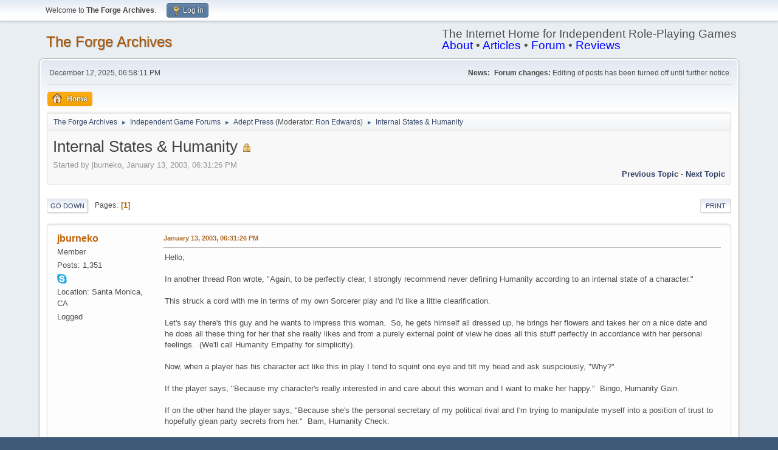

--- FILE ---
content_type: text/html; charset=UTF-8
request_url: http://www.indie-rpgs.com/archive/index.php?topic=4817
body_size: 7154
content:
<!DOCTYPE html>
<html lang="en-US">
<head>
	<meta charset="UTF-8">
	<link rel="stylesheet" href="http://indie-rpgs.com/archive/Themes/default/css/minified_348b0c0eac1a785216141b22ad9e2a28.css?smf214_1718458401">
	<style>
	img.avatar { max-width: 80px !important; max-height: 80px !important; }
	
	</style>
	<script>
		var smf_theme_url = "http://indie-rpgs.com/archive/Themes/default";
		var smf_default_theme_url = "http://indie-rpgs.com/archive/Themes/default";
		var smf_images_url = "http://indie-rpgs.com/archive/Themes/default/images";
		var smf_smileys_url = "http://indie-rpgs.com/archive/Smileys";
		var smf_smiley_sets = "default,classic,,fugue,alienine";
		var smf_smiley_sets_default = "";
		var smf_avatars_url = "http://indie-rpgs.com/archive/avatars";
		var smf_scripturl = "http://indie-rpgs.com/archive/index.php?PHPSESSID=13c981183caa3af626dbd99ae23b09d2&amp;";
		var smf_iso_case_folding = false;
		var smf_charset = "UTF-8";
		var smf_session_id = "5ced654b0f00d53b20a444a9a67b5a08";
		var smf_session_var = "ef7c48645a9";
		var smf_member_id = 0;
		var ajax_notification_text = 'Loading...';
		var help_popup_heading_text = 'A little lost? Let me explain:';
		var banned_text = 'Sorry Guest, you are banned from using this forum!';
		var smf_txt_expand = 'Expand';
		var smf_txt_shrink = 'Shrink';
		var smf_collapseAlt = 'Hide';
		var smf_expandAlt = 'Show';
		var smf_quote_expand = false;
		var allow_xhjr_credentials = false;
	</script>
	<script src="https://ajax.googleapis.com/ajax/libs/jquery/3.6.3/jquery.min.js"></script>
	<script src="http://indie-rpgs.com/archive/Themes/default/scripts/jquery.sceditor.bbcode.min.js?smf214_1718458401"></script>
	<script src="http://indie-rpgs.com/archive/Themes/default/scripts/minified_60ced69329c65ba4b9216199e40160a1.js?smf214_1718458401"></script>
	<script src="http://indie-rpgs.com/archive/Themes/default/scripts/minified_a6018deb9d611ff67799d16b5f325cf4.js?smf214_1718458401" defer></script>
	<script>
		var smf_smileys_url = 'http://indie-rpgs.com/archive/Smileys/';
		var bbc_quote_from = 'Quote from';
		var bbc_quote = 'Quote';
		var bbc_search_on = 'on';
	var smf_you_sure ='Are you sure you want to do this?';
	</script>
	<title>Internal States &amp; Humanity</title>
	<meta name="viewport" content="width=device-width, initial-scale=1">
	<meta property="og:site_name" content="The Forge Archives">
	<meta property="og:title" content="Internal States &amp; Humanity">
	<meta property="og:url" content="http://indie-rpgs.com/archive/index.php?PHPSESSID=13c981183caa3af626dbd99ae23b09d2&amp;topic=4817.0">
	<meta property="og:description" content="Internal States &amp; Humanity">
	<meta name="description" content="Internal States &amp; Humanity">
	<meta name="theme-color" content="#557EA0">
	<link rel="canonical" href="http://indie-rpgs.com/archive/index.php?topic=4817.0">
	<link rel="help" href="http://indie-rpgs.com/archive/index.php?PHPSESSID=13c981183caa3af626dbd99ae23b09d2&amp;action=help">
	<link rel="contents" href="http://indie-rpgs.com/archive/index.php?PHPSESSID=13c981183caa3af626dbd99ae23b09d2&amp;">
	<link rel="alternate" type="application/rss+xml" title="The Forge Archives - RSS" href="http://indie-rpgs.com/archive/index.php?PHPSESSID=13c981183caa3af626dbd99ae23b09d2&amp;action=.xml;type=rss2;board=7">
	<link rel="alternate" type="application/atom+xml" title="The Forge Archives - Atom" href="http://indie-rpgs.com/archive/index.php?PHPSESSID=13c981183caa3af626dbd99ae23b09d2&amp;action=.xml;type=atom;board=7">
	<link rel="index" href="http://indie-rpgs.com/archive/index.php?PHPSESSID=13c981183caa3af626dbd99ae23b09d2&amp;board=7.0">
</head>
<body id="chrome" class="action_messageindex board_7">
<div id="footerfix">
	<div id="top_section">
		<div class="inner_wrap">
			<ul class="floatleft" id="top_info">
				<li class="welcome">
					Welcome to <strong>The Forge Archives</strong>.
				</li>
				<li class="button_login">
					<a href="http://indie-rpgs.com/archive/index.php?PHPSESSID=13c981183caa3af626dbd99ae23b09d2&amp;action=login" class="open" onclick="return reqOverlayDiv(this.href, 'Log in', 'login');">
						<span class="main_icons login"></span>
						<span class="textmenu">Log in</span>
					</a>
				</li>
			</ul>
		</div><!-- .inner_wrap -->
	</div><!-- #top_section -->
	<div id="header">
		<h1 class="forumtitle">
			<a id="top" href="http://indie-rpgs.com/archive/index.php?PHPSESSID=13c981183caa3af626dbd99ae23b09d2&amp;">The Forge Archives</a>
		</h1>
		<div id="siteslogan">The Internet Home for Independent Role-Playing Games<br><a href="http://indie-rpgs.com/about/" style="color:blue;">About</a> • <a href="http://indie-rpgs.com/articles/" style="color:blue;">Articles</a> • <a href="http://indie-rpgs.com/forge/" style="color:blue;">Forum</a> • <a href="http://indie-rpgs.com/reviews/" style="color:blue;">Reviews</a></div>
	</div>
	<div id="wrapper">
		<div id="upper_section">
			<div id="inner_section">
				<div id="inner_wrap" class="hide_720">
					<div class="user">
						<time datetime="2025-12-12T18:58:11Z">December 12, 2025, 06:58:11 PM</time>
					</div>
					<div class="news">
						<h2>News: </h2>
						<p><b>Forum changes:</b> Editing of posts has been turned off until further notice.</p>
					</div>
				</div>
				<a class="mobile_user_menu">
					<span class="menu_icon"></span>
					<span class="text_menu">Main Menu</span>
				</a>
				<div id="main_menu">
					<div id="mobile_user_menu" class="popup_container">
						<div class="popup_window description">
							<div class="popup_heading">Main Menu
								<a href="javascript:void(0);" class="main_icons hide_popup"></a>
							</div>
							
					<ul class="dropmenu menu_nav">
						<li class="button_home">
							<a class="active" href="http://indie-rpgs.com/archive/index.php?PHPSESSID=13c981183caa3af626dbd99ae23b09d2&amp;">
								<span class="main_icons home"></span><span class="textmenu">Home</span>
							</a>
						</li>
					</ul><!-- .menu_nav -->
						</div>
					</div>
				</div>
				<div class="navigate_section">
					<ul>
						<li>
							<a href="http://indie-rpgs.com/archive/index.php?PHPSESSID=13c981183caa3af626dbd99ae23b09d2&amp;"><span>The Forge Archives</span></a>
						</li>
						<li>
							<span class="dividers"> &#9658; </span>
							<a href="http://indie-rpgs.com/archive/index.php?PHPSESSID=13c981183caa3af626dbd99ae23b09d2&amp;#c3"><span>Independent Game Forums</span></a>
						</li>
						<li>
							<span class="dividers"> &#9658; </span>
							<a href="http://indie-rpgs.com/archive/index.php?PHPSESSID=13c981183caa3af626dbd99ae23b09d2&amp;board=7.0"><span>Adept Press</span></a> <span class="board_moderators">(Moderator: <a href="http://indie-rpgs.com/archive/index.php?PHPSESSID=13c981183caa3af626dbd99ae23b09d2&amp;action=profile;u=9" title="Board Moderator">Ron Edwards</a>)</span>
						</li>
						<li class="last">
							<span class="dividers"> &#9658; </span>
							<a href="http://indie-rpgs.com/archive/index.php?PHPSESSID=13c981183caa3af626dbd99ae23b09d2&amp;topic=4817.0"><span>Internal States &amp; Humanity</span></a>
						</li>
					</ul>
				</div><!-- .navigate_section -->
			</div><!-- #inner_section -->
		</div><!-- #upper_section -->
		<div id="content_section">
			<div id="main_content_section">
		<div id="display_head" class="information">
			<h2 class="display_title">
				<span id="top_subject">Internal States &amp; Humanity</span> <span class="main_icons lock"></span>
			</h2>
			<p>Started by jburneko, January 13, 2003, 06:31:26 PM</p>
			<span class="nextlinks floatright"><a href="http://indie-rpgs.com/archive/index.php?PHPSESSID=13c981183caa3af626dbd99ae23b09d2&amp;topic=4817.0;prev_next=prev#new">Previous topic</a> - <a href="http://indie-rpgs.com/archive/index.php?PHPSESSID=13c981183caa3af626dbd99ae23b09d2&amp;topic=4817.0;prev_next=next#new">Next topic</a></span>
		</div><!-- #display_head -->
		
		<div class="pagesection top">
			
		<div class="buttonlist floatright">
			
				<a class="button button_strip_print" href="http://indie-rpgs.com/archive/index.php?PHPSESSID=13c981183caa3af626dbd99ae23b09d2&amp;action=printpage;topic=4817.0"  rel="nofollow">Print</a>
		</div>
			 
			<div class="pagelinks floatleft">
				<a href="#bot" class="button">Go Down</a>
				<span class="pages">Pages</span><span class="current_page">1</span> 
			</div>
		<div class="mobile_buttons floatright">
			<a class="button mobile_act">User actions</a>
			
		</div>
		</div>
		<div id="forumposts">
			<form action="http://indie-rpgs.com/archive/index.php?PHPSESSID=13c981183caa3af626dbd99ae23b09d2&amp;action=quickmod2;topic=4817.0" method="post" accept-charset="UTF-8" name="quickModForm" id="quickModForm" onsubmit="return oQuickModify.bInEditMode ? oQuickModify.modifySave('5ced654b0f00d53b20a444a9a67b5a08', 'ef7c48645a9') : false">
				<div class="windowbg" id="msg47870">
					
					<div class="post_wrapper">
						<div class="poster">
							<h4>
								<a href="http://indie-rpgs.com/archive/index.php?PHPSESSID=13c981183caa3af626dbd99ae23b09d2&amp;action=profile;u=52" title="View the profile of jburneko">jburneko</a>
							</h4>
							<ul class="user_info">
								<li class="icons"></li>
								<li class="postgroup">Member</li>
								<li class="postcount">Posts: 1,351</li>
								<li class="im_icons">
									<ol>
										<li class="custom cust_skype"><a href="skype:jburneko@yahoo.com?call"><img src="http://indie-rpgs.com/archive/Themes/default/images/skype.png" alt="jburneko@yahoo.com" title="jburneko@yahoo.com" /></a> </li>
										<li class="custom cust_gender"><span class=" main_icons gender_0" title="Male"></span></li>
									</ol>
								</li>
								<li class="custom cust_loca">Location: Santa Monica, CA</li>
								<li class="poster_ip">Logged</li>
							</ul>
						</div><!-- .poster -->
						<div class="postarea">
							<div class="keyinfo">
								<div id="subject_47870" class="subject_title subject_hidden">
									<a href="http://indie-rpgs.com/archive/index.php?PHPSESSID=13c981183caa3af626dbd99ae23b09d2&amp;msg=47870" rel="nofollow">Internal States &amp; Humanity</a>
								</div>
								
								<div class="postinfo">
									<span class="messageicon"  style="position: absolute; z-index: -1;">
										<img src="http://indie-rpgs.com/archive/Themes/default/images/post/xx.png" alt="">
									</span>
									<a href="http://indie-rpgs.com/archive/index.php?PHPSESSID=13c981183caa3af626dbd99ae23b09d2&amp;msg=47870" rel="nofollow" title="Internal States &amp; Humanity" class="smalltext">January 13, 2003, 06:31:26 PM</a>
									<span class="spacer"></span>
									<span class="smalltext modified floatright" id="modified_47870">
									</span>
								</div>
								<div id="msg_47870_quick_mod"></div>
							</div><!-- .keyinfo -->
							<div class="post">
								<div class="inner" data-msgid="47870" id="msg_47870">
									Hello,<br /><br />In another thread Ron wrote, &quot;Again, to be perfectly clear, I strongly recommend never defining Humanity according to an internal state of a character.&quot;<br /><br />This struck a cord with me in terms of my own Sorcerer play and I'd like a little clearification.<br /><br />Let's say there's this guy and he wants to impress this woman. &nbsp;So, he gets himself all dressed up, he brings her flowers and takes her on a nice date and he does all these thing for her that she really likes and from a purely external point of view he does all this stuff perfectly in accordance with her personal feelings. &nbsp;(We'll call Humanity Empathy for simplicity).<br /><br />Now, when a player has his character act like this in play I tend to squint one eye and tilt my head and ask suspciously, &quot;Why?&quot;<br /><br />If the player says, &quot;Because my character's really interested in and care about this woman and I want to make her happy.&quot; &nbsp;Bingo, Humanity Gain.<br /><br />If on the other hand the player says, &quot;Because she's the personal secretary of my political rival and I'm trying to manipulate myself into a position of trust to hopefully glean party secrets from her.&quot; &nbsp;Bam, Humanity Check.<br /><br />But if we're working on your recommendation then I suppose the character wouldn't net a Humanity Check until he actually DOES something that demonstrates the &quot;pawn&quot; nature of the woman. &nbsp;Okay, I can see that.<br /><br />But what of the initial romancing actions. &nbsp;Are those Humanity Gain situations JUST because the character is outwardly caring towards the woman REGARDLESS of his motivations for doing so? &nbsp;That doesn't seem right to me.<br /><br />Just curious.<br /><br />Jesse
								</div>
							</div><!-- .post -->
							<div class="under_message">
							</div><!-- .under_message -->
						</div><!-- .postarea -->
						<div class="moderatorbar">
						</div><!-- .moderatorbar -->
					</div><!-- .post_wrapper -->
				</div><!-- $message[css_class] -->
				<hr class="post_separator">
				<div class="windowbg" id="msg47871">
					
					
					<div class="post_wrapper">
						<div class="poster">
							<h4>
								<a href="http://indie-rpgs.com/archive/index.php?PHPSESSID=13c981183caa3af626dbd99ae23b09d2&amp;action=profile;u=9" title="View the profile of Ron Edwards">Ron Edwards</a>
							</h4>
							<ul class="user_info">
								<li class="membergroup">Global Moderator</li>
								<li class="icons"><img src="http://indie-rpgs.com/archive/Themes/default/images/membericons/iconmod.png" alt="*"></li>
								<li class="postgroup">Member</li>
								<li class="postcount">Posts: 16,490</li>
								<li class="profile">
									<ol class="profile_icons">
										<li><a href="http://www.sorcerer-rpg.com" title="Adept Press" target="_blank" rel="noopener"><span class="main_icons www centericon" title="Adept Press"></span></a></li>
									</ol>
								</li><!-- .profile -->
								<li class="custom cust_loca">Location: Chicago, IL</li>
								<li class="poster_ip">Logged</li>
							</ul>
						</div><!-- .poster -->
						<div class="postarea">
							<div class="keyinfo">
								<div id="subject_47871" class="subject_title subject_hidden">
									<a href="http://indie-rpgs.com/archive/index.php?PHPSESSID=13c981183caa3af626dbd99ae23b09d2&amp;msg=47871" rel="nofollow">Internal States &amp; Humanity</a>
								</div>
								<span class="page_number floatright">#1</span>
								<div class="postinfo">
									<span class="messageicon"  style="position: absolute; z-index: -1;">
										<img src="http://indie-rpgs.com/archive/Themes/default/images/post/xx.png" alt="">
									</span>
									<a href="http://indie-rpgs.com/archive/index.php?PHPSESSID=13c981183caa3af626dbd99ae23b09d2&amp;msg=47871" rel="nofollow" title="Reply #1 - Internal States &amp; Humanity" class="smalltext">January 13, 2003, 06:59:27 PM</a>
									<span class="spacer"></span>
									<span class="smalltext modified floatright" id="modified_47871">
									</span>
								</div>
								<div id="msg_47871_quick_mod"></div>
							</div><!-- .keyinfo -->
							<div class="post">
								<div class="inner" data-msgid="47871" id="msg_47871">
									Hi Jesse,<br /><br />This is a key question and you're illustrating excellent Sorcerer GM habits ... but in this post, you're actually confounding the issue with your phrasing in the example. <br /><br />During play, when this or a similar event isn't clear to me in Humanity terms, here's how I get the clarification. I say, &quot;Are you manipulating her with your dazzle or are you appealing to her in a human-contact way?&quot; Which is exactly what you mean, I think, when you say &quot;Why?&quot; in your example. I just specify it a little, and translate it a little bit into &quot;How?&quot; instead - and not superficially How either, <i>really </i>How.<br /><br />Please note - contrary to how you might read it - that I am not asking about the character's internal state. I am <i>still </i>focusing on the actual behavior, and the player's answer helps everyone at the table get a better visual/imagined notion of what's going on, as well as giving me what I need in terms of Humanity information.<br /><br />Once you get that rhetoric about motivations and internal states out of there, the problem disappears. You never needed them in the first place.<br /><br />Aside from that subtle conceptual point, your example is ... well, it's exactly how to do it.<br /><br />Best,<br />Ron
								</div>
							</div><!-- .post -->
							<div class="under_message">
							</div><!-- .under_message -->
						</div><!-- .postarea -->
						<div class="moderatorbar">
						</div><!-- .moderatorbar -->
					</div><!-- .post_wrapper -->
				</div><!-- $message[css_class] -->
				<hr class="post_separator">
				<div class="windowbg" id="msg47879">
					
					
					<div class="post_wrapper">
						<div class="poster">
							<h4>
								<a href="http://indie-rpgs.com/archive/index.php?PHPSESSID=13c981183caa3af626dbd99ae23b09d2&amp;action=profile;u=52" title="View the profile of jburneko">jburneko</a>
							</h4>
							<ul class="user_info">
								<li class="icons"></li>
								<li class="postgroup">Member</li>
								<li class="postcount">Posts: 1,351</li>
								<li class="im_icons">
									<ol>
										<li class="custom cust_skype"><a href="skype:jburneko@yahoo.com?call"><img src="http://indie-rpgs.com/archive/Themes/default/images/skype.png" alt="jburneko@yahoo.com" title="jburneko@yahoo.com" /></a> </li>
										<li class="custom cust_gender"><span class=" main_icons gender_0" title="Male"></span></li>
									</ol>
								</li>
								<li class="custom cust_loca">Location: Santa Monica, CA</li>
								<li class="poster_ip">Logged</li>
							</ul>
						</div><!-- .poster -->
						<div class="postarea">
							<div class="keyinfo">
								<div id="subject_47879" class="subject_title subject_hidden">
									<a href="http://indie-rpgs.com/archive/index.php?PHPSESSID=13c981183caa3af626dbd99ae23b09d2&amp;msg=47879" rel="nofollow">Internal States &amp; Humanity</a>
								</div>
								<span class="page_number floatright">#2</span>
								<div class="postinfo">
									<span class="messageicon"  style="position: absolute; z-index: -1;">
										<img src="http://indie-rpgs.com/archive/Themes/default/images/post/xx.png" alt="">
									</span>
									<a href="http://indie-rpgs.com/archive/index.php?PHPSESSID=13c981183caa3af626dbd99ae23b09d2&amp;msg=47879" rel="nofollow" title="Reply #2 - Internal States &amp; Humanity" class="smalltext">January 13, 2003, 07:25:32 PM</a>
									<span class="spacer"></span>
									<span class="smalltext modified floatright" id="modified_47879">
									</span>
								</div>
								<div id="msg_47879_quick_mod"></div>
							</div><!-- .keyinfo -->
							<div class="post">
								<div class="inner" data-msgid="47879" id="msg_47879">
									Whoa... That is subtle. &nbsp;But I think I get it. &nbsp;Thanks.<br /><br />Jesse
								</div>
							</div><!-- .post -->
							<div class="under_message">
							</div><!-- .under_message -->
						</div><!-- .postarea -->
						<div class="moderatorbar">
						</div><!-- .moderatorbar -->
					</div><!-- .post_wrapper -->
				</div><!-- $message[css_class] -->
				<hr class="post_separator">
			</form>
		</div><!-- #forumposts -->
		<div class="pagesection">
			
		<div class="buttonlist floatright">
			
				<a class="button button_strip_print" href="http://indie-rpgs.com/archive/index.php?PHPSESSID=13c981183caa3af626dbd99ae23b09d2&amp;action=printpage;topic=4817.0"  rel="nofollow">Print</a>
		</div>
			 
			<div class="pagelinks floatleft">
				<a href="#main_content_section" class="button" id="bot">Go Up</a>
				<span class="pages">Pages</span><span class="current_page">1</span> 
			</div>
		<div class="mobile_buttons floatright">
			<a class="button mobile_act">User actions</a>
			
		</div>
		</div>
				<div class="navigate_section">
					<ul>
						<li>
							<a href="http://indie-rpgs.com/archive/index.php?PHPSESSID=13c981183caa3af626dbd99ae23b09d2&amp;"><span>The Forge Archives</span></a>
						</li>
						<li>
							<span class="dividers"> &#9658; </span>
							<a href="http://indie-rpgs.com/archive/index.php?PHPSESSID=13c981183caa3af626dbd99ae23b09d2&amp;#c3"><span>Independent Game Forums</span></a>
						</li>
						<li>
							<span class="dividers"> &#9658; </span>
							<a href="http://indie-rpgs.com/archive/index.php?PHPSESSID=13c981183caa3af626dbd99ae23b09d2&amp;board=7.0"><span>Adept Press</span></a> <span class="board_moderators">(Moderator: <a href="http://indie-rpgs.com/archive/index.php?PHPSESSID=13c981183caa3af626dbd99ae23b09d2&amp;action=profile;u=9" title="Board Moderator">Ron Edwards</a>)</span>
						</li>
						<li class="last">
							<span class="dividers"> &#9658; </span>
							<a href="http://indie-rpgs.com/archive/index.php?PHPSESSID=13c981183caa3af626dbd99ae23b09d2&amp;topic=4817.0"><span>Internal States &amp; Humanity</span></a>
						</li>
					</ul>
				</div><!-- .navigate_section -->
		<div id="moderationbuttons">
			
		</div>
		<div id="display_jump_to"></div>
		<div id="mobile_action" class="popup_container">
			<div class="popup_window description">
				<div class="popup_heading">
					User actions
					<a href="javascript:void(0);" class="main_icons hide_popup"></a>
				</div>
				
		<div class="buttonlist">
			
				<a class="button button_strip_print" href="http://indie-rpgs.com/archive/index.php?PHPSESSID=13c981183caa3af626dbd99ae23b09d2&amp;action=printpage;topic=4817.0"  rel="nofollow">Print</a>
		</div>
			</div>
		</div>
		<script>
			if ('XMLHttpRequest' in window)
			{
				var oQuickModify = new QuickModify({
					sScriptUrl: smf_scripturl,
					sClassName: 'quick_edit',
					bShowModify: true,
					iTopicId: 4817,
					sTemplateBodyEdit: '\n\t\t\t\t\t\t<div id="quick_edit_body_container">\n\t\t\t\t\t\t\t<div id="error_box" class="error"><' + '/div>\n\t\t\t\t\t\t\t<textarea class="editor" name="message" rows="12" tabindex="1">%body%<' + '/textarea><br>\n\t\t\t\t\t\t\t<input type="hidden" name="ef7c48645a9" value="5ced654b0f00d53b20a444a9a67b5a08">\n\t\t\t\t\t\t\t<input type="hidden" name="topic" value="4817">\n\t\t\t\t\t\t\t<input type="hidden" name="msg" value="%msg_id%">\n\t\t\t\t\t\t\t<div class="righttext quickModifyMargin">\n\t\t\t\t\t\t\t\t<input type="submit" name="post" value="Save" tabindex="2" onclick="return oQuickModify.modifySave(\'5ced654b0f00d53b20a444a9a67b5a08\', \'ef7c48645a9\');" accesskey="s" class="button"> <input type="submit" name="cancel" value="Cancel" tabindex="3" onclick="return oQuickModify.modifyCancel();" class="button">\n\t\t\t\t\t\t\t<' + '/div>\n\t\t\t\t\t\t<' + '/div>',
					sTemplateSubjectEdit: '<input type="text" name="subject" value="%subject%" size="80" maxlength="80" tabindex="4">',
					sTemplateBodyNormal: '%body%',
					sTemplateSubjectNormal: '<a hr'+'ef="' + smf_scripturl + '?topic=4817.msg%msg_id%#msg%msg_id%" rel="nofollow">%subject%<' + '/a>',
					sTemplateTopSubject: '%subject%',
					sTemplateReasonEdit: 'Reason for editing: <input type="text" name="modify_reason" value="%modify_reason%" size="80" maxlength="80" tabindex="5" class="quickModifyMargin">',
					sTemplateReasonNormal: '%modify_text',
					sErrorBorderStyle: '1px solid red'
				});

				aJumpTo[aJumpTo.length] = new JumpTo({
					sContainerId: "display_jump_to",
					sJumpToTemplate: "<label class=\"smalltext jump_to\" for=\"%select_id%\">Jump to<" + "/label> %dropdown_list%",
					iCurBoardId: 7,
					iCurBoardChildLevel: 0,
					sCurBoardName: "Adept Press",
					sBoardChildLevelIndicator: "==",
					sBoardPrefix: "=> ",
					sCatSeparator: "-----------------------------",
					sCatPrefix: "",
					sGoButtonLabel: "Go"
				});

				aIconLists[aIconLists.length] = new IconList({
					sBackReference: "aIconLists[" + aIconLists.length + "]",
					sIconIdPrefix: "msg_icon_",
					sScriptUrl: smf_scripturl,
					bShowModify: true,
					iBoardId: 7,
					iTopicId: 4817,
					sSessionId: smf_session_id,
					sSessionVar: smf_session_var,
					sLabelIconList: "Message icon",
					sBoxBackground: "transparent",
					sBoxBackgroundHover: "#ffffff",
					iBoxBorderWidthHover: 1,
					sBoxBorderColorHover: "#adadad" ,
					sContainerBackground: "#ffffff",
					sContainerBorder: "1px solid #adadad",
					sItemBorder: "1px solid #ffffff",
					sItemBorderHover: "1px dotted gray",
					sItemBackground: "transparent",
					sItemBackgroundHover: "#e0e0f0"
				});
			}
		</script>
			</div><!-- #main_content_section -->
		</div><!-- #content_section -->
	</div><!-- #wrapper -->
</div><!-- #footerfix -->
	<div id="footer">
		<div class="inner_wrap">
		<ul>
			<li class="floatright"><a href="http://indie-rpgs.com/archive/index.php?PHPSESSID=13c981183caa3af626dbd99ae23b09d2&amp;action=help">Help</a> | <a href="http://indie-rpgs.com/archive/index.php?PHPSESSID=13c981183caa3af626dbd99ae23b09d2&amp;action=agreement">Terms and Rules</a> | <a href="#top_section">Go Up &#9650;</a></li>
			<li class="copyright"><a href="http://indie-rpgs.com/archive/index.php?PHPSESSID=13c981183caa3af626dbd99ae23b09d2&amp;action=credits" title="License" target="_blank" rel="noopener">SMF 2.1.4 &copy; 2023</a>, <a href="https://www.simplemachines.org" title="Simple Machines" target="_blank" rel="noopener">Simple Machines</a></li>
		</ul>
		</div>
	</div><!-- #footer -->
<script>
window.addEventListener("DOMContentLoaded", function() {
	function triggerCron()
	{
		$.get('http://indie-rpgs.com/archive' + "/cron.php?ts=1765565880");
	}
	window.setTimeout(triggerCron, 1);
		$.sceditor.locale["en"] = {
			"Width (optional):": "Width (optional):",
			"Height (optional):": "Height (optional):",
			"Insert": "Insert",
			"Description (optional):": "Description (optional)",
			"Rows:": "Rows:",
			"Cols:": "Cols:",
			"URL:": "URL:",
			"E-mail:": "E-mail:",
			"Video URL:": "Video URL:",
			"More": "More",
			"Close": "Close",
			dateFormat: "month/day/year"
		};
});
</script>
</body>
</html>